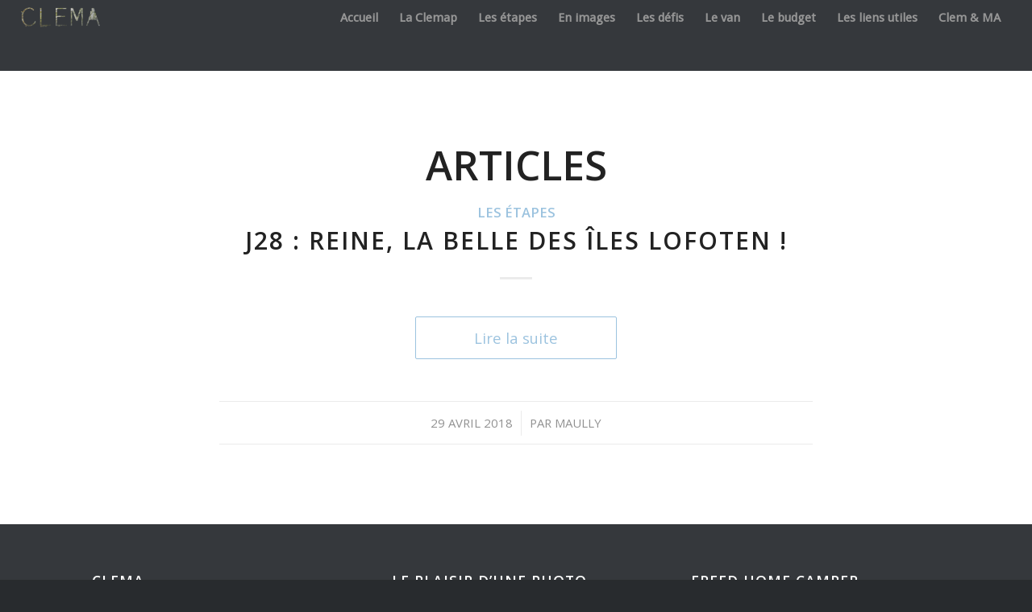

--- FILE ---
content_type: text/plain
request_url: https://www.google-analytics.com/j/collect?v=1&_v=j102&a=193407841&t=pageview&_s=1&dl=http%3A%2F%2Fclema.ovh%2Ftag%2Freine%2F&ul=en-us%40posix&dt=Reine%20Archives%20-%20Clema&sr=1280x720&vp=1280x720&_u=IEBAAEABAAAAACAAI~&jid=403828715&gjid=1769755381&cid=1402536213.1768831164&tid=UA-117938187-1&_gid=1759228754.1768831164&_r=1&_slc=1&z=1794154814
body_size: -283
content:
2,cG-E9LGYLWMRL